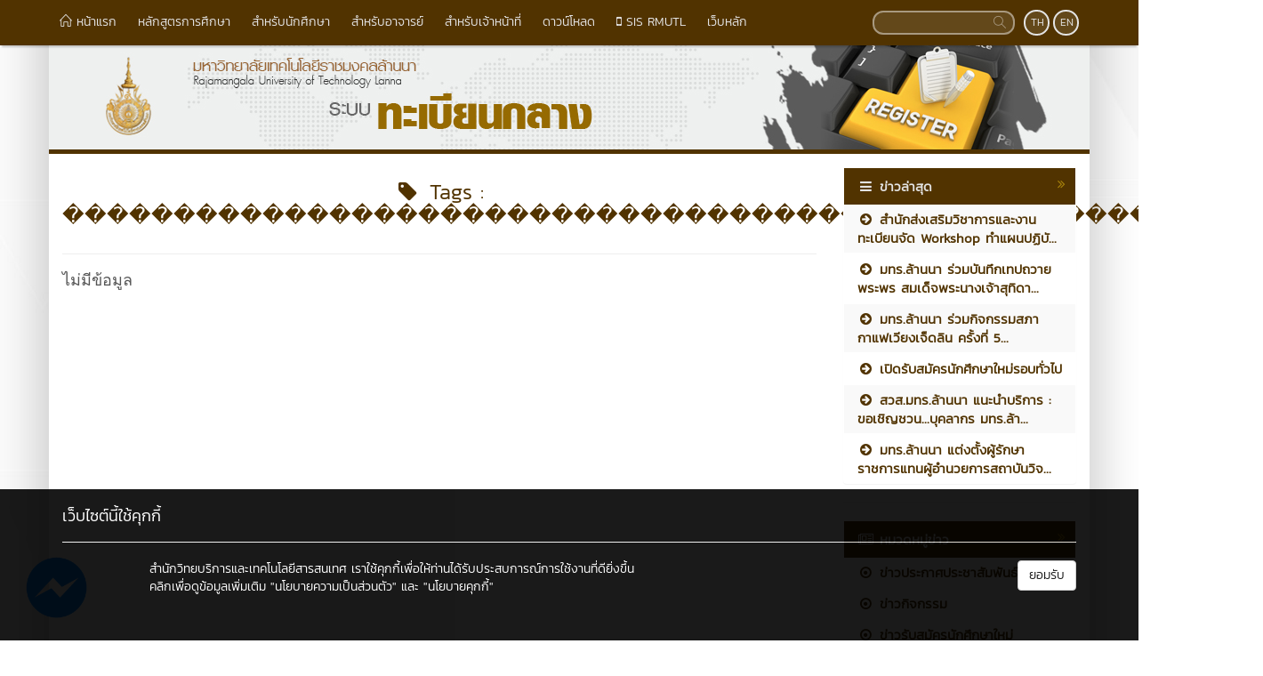

--- FILE ---
content_type: text/html; charset=UTF-8
request_url: https://reg.rmutl.ac.th/tags/%EF%BF%BD%EF%BF%BD%EF%BF%BD%EF%BF%BD%EF%BF%BD%EF%BF%BD%EF%BF%BD%EF%BF%BD%EF%BF%BD%EF%BF%BD%EF%BF%BD%EF%BF%BD%EF%BF%BD%EF%BF%BD%EF%BF%BD%EF%BF%BD%EF%BF%BD%EF%BF%BD%EF%BF%BD%EF%BF%BD%EF%BF%BD%EF%BF%BD%EF%BF%BD%EF%BF%BD%EF%BF%BD%EF%BF%BD%EF%BF%BD%EF%BF%BD%EF%BF%BD%EF%BF%BD%EF%BF%BD%EF%BF%BD%EF%BF%BD%EF%BF%BD%EF%BF%BD%EF%BF%BD%EF%BF%BD%EF%BF%BD%EF%BF%BD%EF%BF%BD%EF%BF%BD%EF%BF%BD%EF%BF%BD%EF%BF%BD%EF%BF%BD%EF%BF%BD%EF%BF%BD%EF%BF%BD%EF%BF%BD%EF%BF%BD%EF%BF%BD%EF%BF%BD%EF%BF%BD%EF%BF%BD
body_size: 7605
content:
<!DOCTYPE html>
<html lang="en">
    <head>
        <meta charset="utf-8" />
        <meta http-equiv="X-UA-Compatible" content="IE=edge">
        <meta name="viewport" content="width=device-width,initial-scale=1,user-scalable=no">
        <title>������������������������������������������������������ | ระบบทะเบียนกลาง มหาวิทยาลัยเทคโนโลยีราชมงคลล้านนา</title>       
        <meta name="description" content="������������������������������������������������������ | ระบบทะเบียนกลาง มหาวิทยาลัยเทคโนโลยีราชมงคลล้านนา ระบบสำหรับบริการนักศึกษา อาจารย์ และเจ้าหน้าที่ รองรับการใช้งานทุกเขตพื้นที่" />
        <meta name="keywords" content="������������������������������������������������������" />
        <meta name="author" content="มทร.ล้านนา" />
        <link rel="shortcut icon" href="https://reg.rmutl.ac.th/assets/img/rmutl_global_favicon.ico" /> 

        <meta property="og:site_name" content="ระบบทะเบียนกลาง มหาวิทยาลัยเทคโนโลยีราชมงคลล้านนา" />
	<meta property="og:url" content="https://reg.rmutl.ac.th/tags/������������������������������������������������������" />
	<meta property="og:title" content="������������������������������������������������������ | ระบบทะเบียนกลาง มหาวิทยาลัยเทคโนโลยีราชมงคลล้านนา" />
	<meta property="og:locale" content="th_TH" />
	<meta property="og:description" content="������������������������������������������������������ | ระบบทะเบียนกลาง มหาวิทยาลัยเทคโนโลยีราชมงคลล้านนา ระบบสำหรับบริการนักศึกษา อาจารย์ และเจ้าหน้าที่ รองรับการใช้งานทุกเขตพื้นที่" />
	<meta property="og:image" content="https://reg.rmutl.ac.th/assets/img/website-main-logo.jpg" />
	<meta property="og:image:width" content="560" />
	<meta property="og:image:height" content="420" />
	<meta property="og:type" content="article" />
	<meta property="article:published_time" content="2026-01-21 15:22:26 +07.00" />
	<meta property="article:author" content="มทร.ล้านนา" />
	<meta property="article:section" content="วันที่ | ������������������������������������������������������" />
	<meta property="article:tag" content="������������������������������������������������������" />
	        

        <link rel="canonical" href="https://reg.rmutl.ac.th/">
        <link href="https://reg.rmutl.ac.th/assets/css/bootstrap.min.css" rel="stylesheet" type="text/css" />
	<link href="https://reg.rmutl.ac.th/assets/css/font-awesome.min.css" rel="stylesheet" type="text/css" />
	<link href="https://reg.rmutl.ac.th/assets/css/simple-line-icons.min.css" rel="stylesheet" type="text/css" />
	        <link href="https://reg.rmutl.ac.th/assets/css/style_brown.min.css" rel="stylesheet" type="text/css" />

        	<script src="https://reg.rmutl.ac.th/assets/js/jquery.min.js" type="text/javascript" ></script>
		<script src="https://reg.rmutl.ac.th/assets/js/bootstrap.min.js" type="text/javascript" ></script>
		<script src="https://reg.rmutl.ac.th/assets/js/application.min.js" type="text/javascript" ></script>
	
        <!--[if lt IE 9]>
            <script src="https://reg.rmutl.ac.th/assets/js/respond.min.js"></script>
            <script src="https://reg.rmutl.ac.th/assets/js/html5shiv.min.js"></script>
        <![endif]-->

        	<!-- Google tag (gtag.js) -->
<script async src="https://www.googletagmanager.com/gtag/js?id=G-SDHM00QT9Z"></script>
<script>
  window.dataLayer = window.dataLayer || [];
  function gtag(){dataLayer.push(arguments);}
  gtag('js', new Date());

  gtag('config', 'G-SDHM00QT9Z');
</script>
    </head>

    <body >
        <div id="fb-root"></div>
                
        <nav class="navbar navbar-inverse navbar-fixed-top topbar">
            <div class="container">
                <div class="row">
                    <div class="navbar-header">
                        <button class="navbar-toggle" type="button" data-toggle="collapse" data-target=".navbar-collapse">
                            <span class="sr-only">Toggle Navigation</span>
                            <span class="icon-bar"></span>
                            <span class="icon-bar"></span>
                            <span class="icon-bar"></span>
                        </button>                       
                        <a href="https://reg.rmutl.ac.th/" class="topbar-main-link">
                            ระบบทะเบียนกลาง มหาวิทยาลัยเทคโนโลยีราชมงคลล้านนา                        </a>
                    </div>
                    <div class="navbar-collapse collapse" role="navigation">
                        <ul class="nav navbar-nav">
                                                                <li>
                                        <a href="https://reg.rmutl.ac.th/"  >
                                            <span class="icon icon-home"></span>&nbsp;หน้าแรก                                        </a>
                                    </li> 
                                                                        <li>
                                        <a href="https://reg.rmutl.ac.th/curriculum"  >
                                            หลักสูตรการศึกษา                                        </a>
                                    </li> 
                                                                        <li>
                                        <a href="https://regis.rmutl.ac.th/student/login" target="_blank" >
                                            สำหรับนักศึกษา                                        </a>
                                    </li> 
                                                                        <li>
                                        <a href="https://regis.rmutl.ac.th/teacher/login" target="_blank" >
                                            สำหรับอาจารย์                                        </a>
                                    </li> 
                                                                        <li>
                                        <a href="https://reg.rmutl.ac.th/regis/regis/login" target="_blank" >
                                            สำหรับเจ้าหน้าที่                                        </a>
                                    </li> 
                                                                        <li>
                                        <a href="https://reg.rmutl.ac.th/page/download"  >
                                            ดาวน์โหลด                                        </a>
                                    </li> 
                                                                        <li>
                                        <a href="https://sis.rmutl.ac.th/" target="_blank" >
                                            <span class="fa fa-mobile"></span>&nbsp;SIS RMUTL                                        </a>
                                    </li> 
                                                                        <li>
                                        <a href="https://www.rmutl.ac.th/" target="_blank" >
                                            เว็บหลัก                                        </a>
                                    </li> 
                                       
                        </ul>
                        <div class="pull-right topbar-lang">
                                                        <a href="javascript:void(0);" class="btn btn-xs btn-icon btn-rounded">TH</a>
                            <a href="https://reg.rmutl.ac.th/en" class="btn btn-xs btn-icon btn-rounded">EN</a>
                        </div>
                        <form class="pull-right search" id="search_form" name="search-form" method="get" action="https://reg.rmutl.ac.th/search">
                                                        <input type="search"id="search_text_inp" class="form-control form-search input-rounded" value="" name="q">
                            <button type="submit">
                                <i class="icon icon-magnifier"></i>
                            </button>
                        </form>
                    </div>
                </div>
            </div>
        </nav>

        <section class="container main-container">
                        <div class="row">
                <img src="https://reg.rmutl.ac.th/assets/img/website-logo-th-helf.jpg" alt="โลโก้เว็บไซต์ ������������������������������������������������������ | ระบบทะเบียนกลาง มหาวิทยาลัยเทคโนโลยีราชมงคลล้านนา" class="img-responsive" />
            </div>
            <div class="row">
                <span class="footer-divider"></span>
            </div>





<div class="row" style="margin-top: 15px; margin-bottom: 15px;">
    <div class="col-lg-9 col-md-9 col-ms-9">

<div class="row">
    <div class="col-lg-12 col-md-12 col-sm-12">
        <h1 class="page-header-category"><i class="fa fa-tag fa-fw"></i>&nbsp;Tags : ������������������������������������������������������</h1>
    </div>
</div>
<div class="row">
    <div class="col-lg-12 col-md-12 col-sm-12">
                    <h4 style="color:#555;">ไม่มีข้อมูล</h4>
                    
    </div>
</div>
</div>
<div class="col-lg-3 col-md-3 col-ms-3">
    
    <div class="panel" style="display: block">
        <div class="panel-header-rmutl">
            <i class="fa fa-navicon fa-fw linkss-icon-style"></i>
            <span class="sub-header-link">ข่าวล่าสุด</span>
            <a href="https://reg.rmutl.ac.th/blog" title="บทความ">
                <i class="fa fa-angle-double-right fa-fw pull-right arrow-side-tab"></i>
            </a>
        </div>
        <div class="panel-body-rmutl">
            <ul class="last_post_link nav nav-stacked">
                                    <li class="dim-li">
                        <a href="https://reg.rmutl.ac.th/news/29842-สำนักส่งเสริมวิชาการและงานทะเบียนจัด-workshop-ทำแผ" title="สำนักส่งเสริมวิชาการและงานทะเบียนจัด Workshop ทำแผนปฏิบัติราชการ พร้อมทบทวนแผนยุทธศาสตร์และตัวชี้วัด ประจำปีงบประมาณ 2569">
                            <i class="fa fa-arrow-circle-right fa-fw"></i>&nbsp;สำนักส่งเสริมวิชาการและงานทะเบียนจัด Workshop ทำแผนปฏิบั...                        </a>
                    </li>
                                        <li >
                        <a href="https://reg.rmutl.ac.th/news/28923-มทรล้านนา-ร่วมบันทึกเทปถวายพระพร-สมเด็จพระนางเจ้า" title="มทร.ล้านนา ร่วมบันทึกเทปถวายพระพร สมเด็จพระนางเจ้าสุทิดา พัชรสุธาพิมลลักษณ พระบรมราชินี">
                            <i class="fa fa-arrow-circle-right fa-fw"></i>&nbsp;มทร.ล้านนา ร่วมบันทึกเทปถวายพระพร สมเด็จพระนางเจ้าสุทิดา...                        </a>
                    </li>
                                        <li class="dim-li">
                        <a href="https://reg.rmutl.ac.th/news/28924-มทรล้านนา-ร่วมกิจกรรมสภากาแฟเวียงเจ็ดลิน" title="มทร.ล้านนา ร่วมกิจกรรมสภากาแฟเวียงเจ็ดลิน ครั้งที่ 5/2568">
                            <i class="fa fa-arrow-circle-right fa-fw"></i>&nbsp;มทร.ล้านนา ร่วมกิจกรรมสภากาแฟเวียงเจ็ดลิน ครั้งที่ 5...                        </a>
                    </li>
                                        <li >
                        <a href="https://reg.rmutl.ac.th/news/28883-เปิดรับสมัครนักศึกษาใหม่รอบทั่วไป" title="เปิดรับสมัครนักศึกษาใหม่รอบทั่วไป">
                            <i class="fa fa-arrow-circle-right fa-fw"></i>&nbsp;เปิดรับสมัครนักศึกษาใหม่รอบทั่วไป                        </a>
                    </li>
                                        <li class="dim-li">
                        <a href="https://reg.rmutl.ac.th/news/28880-ขอเชิญชวนบุคลากร-มทรล้านนา-เข้าใช้งานสมุดโทรศั" title="สวส.มทร.ล้านนา แนะนำบริการ : ขอเชิญชวน...บุคลากร มทร.ล้านนา เข้าใช้งานสมุดโทรศัพท์ (Phone Direct App) ผ่าน Power Apps">
                            <i class="fa fa-arrow-circle-right fa-fw"></i>&nbsp;สวส.มทร.ล้านนา แนะนำบริการ : ขอเชิญชวน...บุคลากร มทร.ล้า...                        </a>
                    </li>
                                        <li >
                        <a href="https://reg.rmutl.ac.th/news/28862-มทรล้านนา-ประกาศแต่งตั้งรักษาการในตำแหน่ง-ผอสถาบ" title="มทร.ล้านนา แต่งตั้งผู้รักษาราชการแทนผู้อำนวยการสถาบันวิจัยและพัฒนา และรักษาการในตำแหน่งผู้อำนวยการกองพัฒนานักศึกษา">
                            <i class="fa fa-arrow-circle-right fa-fw"></i>&nbsp;มทร.ล้านนา แต่งตั้งผู้รักษาราชการแทนผู้อำนวยการสถาบันวิจ...                        </a>
                    </li>
                                </ul>
        </div>
    </div>

    <hr>

    <div class="panel" style="display: block">        
        <div class="panel-header-rmutl">
            <i class="fa fa-newspaper-o fa-fw linkss-icon-style"></i>
            <span class="sub-header-link">หมวดหมู่ข่าว</span>
            <a href="https://reg.rmutl.ac.th/category" title="หมวดหมู่ข่าว">
                <i class="fa fa-angle-double-right fa-fw pull-right arrow-side-tab"></i>
            </a>
        </div>
        <div class="panel-body-rmutl">
            <ul class="link-rmutl nav nav-pills nav-stacked">
                                    <li class="dim-li">
                        <a href="https://reg.rmutl.ac.th/category/12-ข่าวประกาศประชาสัมพันธ์" title="ข่าวประกาศประชาสัมพันธ์">
                            <i class="fa fa-dot-circle-o fa-fw"></i>&nbsp;ข่าวประกาศประชาสัมพันธ์                        </a>
                    </li>
                                        <li >
                        <a href="https://reg.rmutl.ac.th/category/1-ข่าวกิจกรรม" title="ข่าวกิจกรรม">
                            <i class="fa fa-dot-circle-o fa-fw"></i>&nbsp;ข่าวกิจกรรม                        </a>
                    </li>
                                        <li class="dim-li">
                        <a href="https://reg.rmutl.ac.th/category/8-ข่าวรับสมัครนักศึกษาใหม่" title="ข่าวรับสมัครนักศึกษาใหม่">
                            <i class="fa fa-dot-circle-o fa-fw"></i>&nbsp;ข่าวรับสมัครนักศึกษาใหม่                        </a>
                    </li>
                                        <li >
                        <a href="https://reg.rmutl.ac.th/category/11-ข่าวบริการ" title="ข่าวบริการ">
                            <i class="fa fa-dot-circle-o fa-fw"></i>&nbsp;ข่าวบริการ                        </a>
                    </li>
                                        <li class="dim-li">
                        <a href="https://reg.rmutl.ac.th/category/5-ข่าวอบรมเสวนา" title="ข่าวอบรม/เสวนา">
                            <i class="fa fa-dot-circle-o fa-fw"></i>&nbsp;ข่าวอบรม/เสวนา                        </a>
                    </li>
                                        <li >
                        <a href="https://reg.rmutl.ac.th/category/4-ข่าวทุนวิจัย" title="ข่าวทุน/วิจัย">
                            <i class="fa fa-dot-circle-o fa-fw"></i>&nbsp;ข่าวทุน/วิจัย                        </a>
                    </li>
                                        <li class="dim-li">
                        <a href="https://reg.rmutl.ac.th/category/18-rmutl-ช่องyoutube" title="RMUTL ช่อง@Youtube">
                            <i class="fa fa-dot-circle-o fa-fw"></i>&nbsp;RMUTL ช่อง@Youtube                        </a>
                    </li>
                                </ul>
        </div>
    </div>
            <hr />
        <div class="text-center mb15" id="facebook_page"></div>
        <script>
            $(document).ready(function () {
                var service_base_url = $('#service_base_url').val();
                function getFacebookPage() {
                    var url = service_base_url + 'social/facebook/260';
                    $.get(url, function (data) {
                        $('#facebook_page').html(data);
                    });
                }
                getFacebookPage();
            });
        </script>      
        </div>
</div>
<footer>
    <div class="row">
        <span class="footer-divider"></span>
    </div> 
    <div class="row footer">
                <div class="col-md-4 col-sm-12" id="vertical-line">
            <div class="col-md-12">
                <img src="https://reg.rmutl.ac.th/assets/img/rmutl-web-logo.png" class="rmutl-web-logo-footer img-responsive">
            </div>
            <!--            <div class="row" style="padding-bottom: 15px;">
                            <div class="col-md-2"></div>
                            <div class="col-md-4">
                                <img src="https://reg.rmutl.ac.th/assets/img/rmutl-web-logo.png" class="img-responsive">
                                <img src="https://reg.rmutl.ac.th/assets/img/RMUTL_R_150.png" style="height: 100px;width: 100px;" class="img-responsive" alt="RMUTL Logo">
                            </div>
                            <div class="col-md-4">
                                <img src="https://reg.rmutl.ac.th/assets/img/Accredited-Logo-Large-2023-2027.png" style="height: 100px;width: 100px;" class="img-responsive" alt="ASIC Logo">
                            </div>
                            <div class="col-md-2"></div>
                        </div>-->

            <div class="col-md-12 footer-about-text text-center">
                ระบบทะเบียนกลาง มหาวิทยาลัยเทคโนโลยีราชมงคลล้านนา<br>
                <span class="footer-span-comment">"นวัตกรรมเพื่อชุมชน"</span>
            </div>
            <div class="col-md-12 text-center">
                <div class="socicons">
                                            <a href="https://www.facebook.com/reg.rmutl.ac.th/" title="Facebook" class="socicon-btn socicon-btn-circle socicon-solid bg-grey font-white bg-hover-blue-facebook socicon-facebook" target="_blank" data-original-title="Facebook"></a>
                                                <a href="https://reg.rmutl.ac.th/rss/sitemap" title="RSS" class="socicon-btn socicon-btn-circle socicon-solid bg-grey font-white bg-hover-orange-rss socicon-rss" target="_blank" data-original-title="RSS"></a>
                          

                </div>
            </div>
        </div>
        <div class="col-md-8 col-sm-12">
            <div class="list-text-footer row">
                <div class="col-md-4">
                    <ul>
                                                    <li>
                                <a href="https://council.rmutl.ac.th/" target="blank" >สภามหาวิทยาลัย</a>
                            </li>
                                                        <li>
                                <a href="https://acouncil.rmutl.ac.th/" target="blank" >สภาวิชาการมหาวิทยาลัย</a>
                            </li>
                                                        <li>
                                <a href="https://reg.rmutl.ac.th/curriculum"  >หลักสูตรที่เปิดสอน</a>
                            </li>
                                                        <li>
                                <a href="https://www.rmutl.ac.th/contact" target="blank" >ติดต่อมหาวิทยาลัยฯ</a>
                            </li>
                                                </ul>
                </div>
                <div class="col-md-4">
                    <ul>
                                                    <li>
                                <a href="https://regis.rmutl.ac.th/" target="blank" >ระบบทะเบียนกลาง</a>
                            </li>
                                                        <li>
                                <a href="https://hr.rmutl.ac.th/" target="blank" >ระบบบริหารงานบุคคล</a>
                            </li>
                                                        <li>
                                <a href="http://ejobs.rmutl.ac.th/" target="blank" >ระบบศิษย์เก่า</a>
                            </li>
                                                </ul>
                </div>
                <div class="col-md-4">
                    <ul>
                                                    <li>
                                <a href="https://arit.rmutl.ac.th/" target="blank" >ARIT 2 RMUTL</a>
                            </li>
                                                        <li>
                                <a href="http://www.fm9725.rmutl.ac.th" target="blank" >Radio FM 97.25 MHz</a>
                            </li>
                                                        <li>
                                <a href="https://reg.rmutl.ac.th/page/download"  >ดาวน์โหลด</a>
                            </li>
                                                        <li>
                                <a href="https://academic.rmutl.ac.th/" target="blank" >สวท.</a>
                            </li>
                                                </ul>
                </div>
            </div>
            <div class="address-text-fooster col-md-12">
                ระบบทะเบียนกลาง มหาวิทยาลัยเทคโนโลยีราชมงคลล้านนา : 128 ถ.ห้วยแก้ว ต.ช้างเผือก อ.เมือง จ.เชียงใหม่ 50300<br>
                โทรศัพท์ : 0 5392 1444 , อีเมล : regis@rmutl.ac.th            </div>
            <div class="address-text-fooster col-md-12" style="margin-top: 8px;">
                <div id=ipv6_enabled_www_test_logo></div>
            </div>
        </div>
    </div> 

    <!-- nav footer  -->
    <div class="cookies-container" style="position: fixed; bottom: -50px; width: 100%; left: 0px; background: #000; opacity:0.9; z-index: 3000; padding: 10px;">
        <div class="cookies-content container" style="padding-bottom: 80px; color: #fff; font-family: 'Kanit';">
            <h4 class="alert-heading">เว็บไซต์นี้ใช้คุกกี้</h4>
            <hr>
            <div class="row">
                <div class="col-sm-1" style="text-align: center;"><img src="https://reg.rmutl.ac.th//assets/img/ico-policy.svg" alt=""></div>
                <div class="col-sm-9">
                    <p>สำนักวิทยบริการและเทคโนโลยีสารสนเทศ เราใช้คุกกี้เพื่อให้ท่านได้รับประสบการณ์การใช้งานที่ดียิ่งขึ้น <br> คลิกเพื่อดูข้อมูลเพิ่มเติม
                        <a href="https://www.rmutl.ac.th/page/privacy_policy" target="_blank" rel="Policy Website" style="color: #fff;">"นโยบายความเป็นส่วนตัว"</a> และ <a href="https://www.rmutl.ac.th/page/cookies_policy" target="_blank" rel="cookies policy" style="color: #fff;">"นโยบายคุกกี้"</a>
                    </p>
                </div>
                <div class="col-sm-2 text-right">
                    <button class="cookies-save btn btn-default" style="color: black;">ยอมรับ</button>
                </div>
            </div>
        </div>
    </div>
    <!-- nav footer  -->

    <script>
        function cookies(functions) {
            const container = document.querySelector('.cookies-container');
            const save = document.querySelector('.cookies-save');
            if (!container || !save)
                return null;

            const localPref = JSON.parse(window.localStorage.getItem('cookies-pref'));
            if (localPref)
                activateFunctions(localPref);

            function getFormPref() {
                return [...document.querySelectorAll('[data-function]')]
                        .filter((el) => el.checked)
                        .map((el) => el.getAttribute('data-function'));
            }

            function activateFunctions(pref) {
                pref.forEach((f) => functions[f]());
                container.style.display = 'none';
                window.localStorage.setItem('cookies-pref', JSON.stringify(pref));
            }

            function handleSave() {
                const pref = getFormPref();
                activateFunctions(pref);
            }

            save.addEventListener('click', handleSave);
        }

        function marketing() {
            console.log('Occupation de marketing');
        }

        function analytics() {
            console.log('Occupation de analytics');
        }

        cookies({
            marketing,
            analytics
        });
    </script>

</footer>
<div class="credit" style="text-align:center; color: #fff;margin-top: 15px;margin-bottom: 15px;">
    <p style="color: #666; font-family: 'kanit';">ออกแบบและพัฒนาโดย <a href="https://arit.rmutl.ac.th/" target="_blank">สำนักวิทยบริการและเทคโนโลยีสารสนเทศ</a> <a href="https://www.rmutl.ac.th/" target="_blank">มหาวิทยาลัยเทคโนโลยีราชมงคลล้านนา</a></p>
		<p style="color: #e2e2e2;">Page rendered in <strong>0.0205</strong> seconds.
</div>
</section>
<input type="hidden" id="service_base_url" value="https://reg.rmutl.ac.th/">
	<script src="https://reg.rmutl.ac.th/assets/js/script.min.js" type="text/javascript" ></script>
	    <!-- Facebook Messenger icon -->
    <div style="position: fixed; bottom: 3%; left:2%; ">
        <a href="https://www.facebook.com/messages/t/reg.rmutl.ac.th/" target="_blank" title="Facebook Messenger">
            <image src="https://www.rmutl.ac.th/assets/img/facebook-messenger.ico" alt="Facebook Messenger icon" style="width: 75px;height: 75px;"/>
        </a>
    </div>
    </body>
</html>